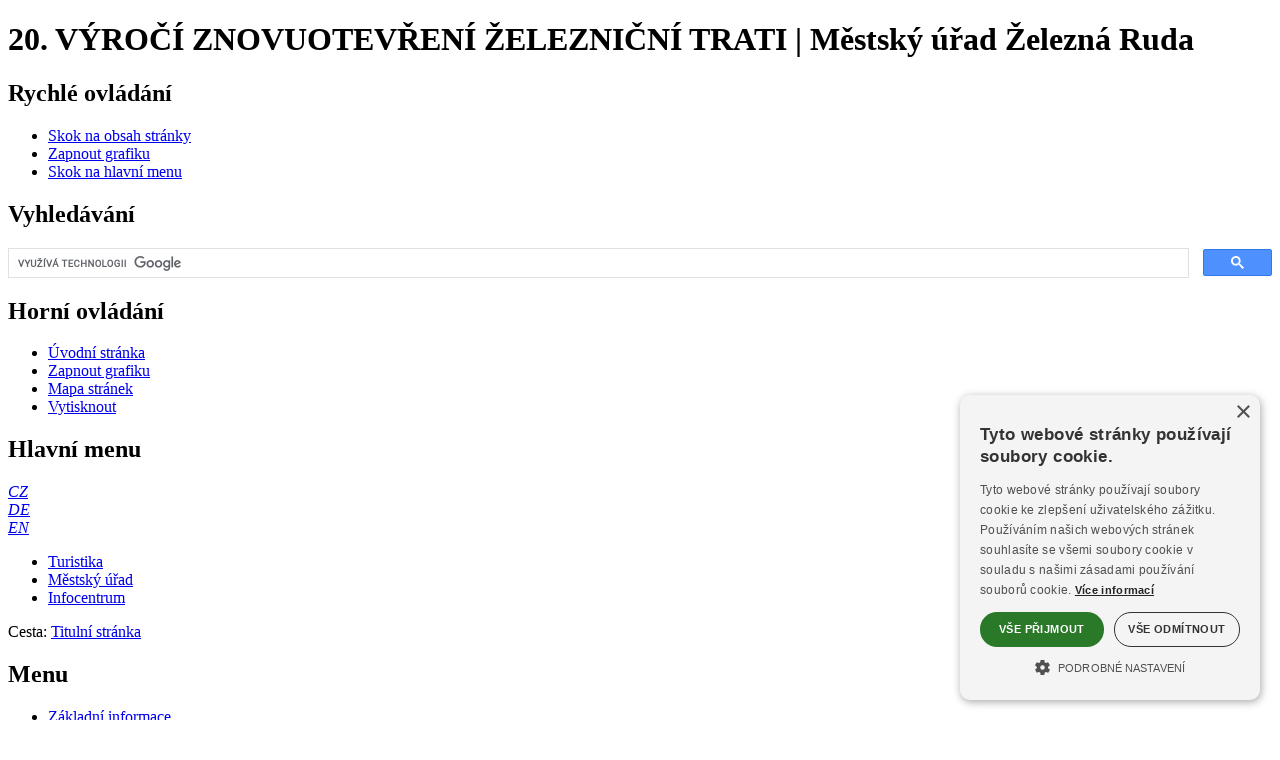

--- FILE ---
content_type: text/html
request_url: https://www.zelezna-ruda.cz/muruda/fr.asp?tab=muruda&id=1858&burl=&pt=PR&grafika=0
body_size: 7125
content:
<!DOCTYPE html><html lang="cs"><head><title>20. výročí znovuotevření železniční trati | Městský úřad Železná Ruda</title>
<meta http-equiv="Content-Type" content="text/html; charset=windows-1250" />
<meta name="keywords" content="Městský, úřad, Železná, Ruda, Železnorudsko, Železná Ruda, Šumava, Národní park, úřední, deska, povinné, informace" />
<meta name="description" content="Oficiální stránky Městského úřadu Železná Ruda. Informace pro občany a podnikatele." />
<meta name="author" content="SumavaNet.CZ" />
<meta name="distribution" content="global" />
<meta name="resource-type" content="document" />
<meta name="audience" content="alle, all" />
<meta name="rating" content="general" />
<meta name="revisit" content="1 days" />
<meta name="revisit-after" content="1 days" />
<meta name="robots" content="index, follow, all" />
<meta name="robots" content="all" />
<meta name="robots" content="index" />
<link rel="stylesheet" href="/fonts/google/roboto1.woff2" as="font" type="font/woff2" crossorigin="anonymous">
<link rel="stylesheet" href="/fonts/google/roboto2.woff2" as="font" type="font/woff2" crossorigin="anonymous">
<link rel="stylesheet" href="/fonts/google/opensans1.woff2" as="font" type="font/woff2" crossorigin="anonymous">
<link rel="stylesheet" href="/fonts/google/opensans2.woff2" as="font" type="font/woff2" crossorigin="anonymous">
<link href="/fonts/font-awesome-5_5/css/all.min.css" rel="stylesheet" type="text/css" media="all">
<link href="/www/obec16/bezgrafiky.css?dt=1223" rel="stylesheet" type="text/css" />
<link href="bezgrafiky.css?dt=1223" rel="stylesheet" type="text/css" />

<!-- Google + Cookies Consent -->

<script>
    window.dataLayer = window.dataLayer || [];
    function gtag() {
			dataLayer.push(arguments);
    }
    gtag("consent", "default", {
        ad_storage: "denied",
        analytics_storage: "denied",
        ad_user_data: "denied",  
        ad_personalization: "denied",
        wait_for_update: 500
    });
    gtag("set", "ads_data_redaction", true);
</script>
<script type="text/javascript" charset="UTF-8" data-cs-lang="cs"  src="//cdn.cookie-script.com/s/da1c25fa290bf584e30adb9a6d8cd69a.js"></script><link href="/css/cookieconsent.css?dt=1223" rel="stylesheet" type="text/css" media="all">
<!-- Global site tag (gtag.js) - Google Analytics -->
<script async src="https://www.googletagmanager.com/gtag/js?id=UA-2276012-33"></script>
<script>
  window.dataLayer = window.dataLayer || [];
  function gtag(){dataLayer.push(arguments);}
  gtag('js', new Date());
  gtag('config', 'UA-2276012-33', {cookie_flags: 'SameSite=None;Secure'});
	
</script>

<link rel="apple-touch-icon" sizes="180x180" href="/zeleznaruda-common/icon/apple-touch-icon.png">
<link rel="icon" type="image/png" sizes="32x32" href="/zeleznaruda-common/icon/favicon-32x32.png">
<link rel="icon" type="image/png" sizes="16x16" href="/zeleznaruda-common/icon/favicon-16x16.png">
<link rel="mask-icon" href="/zeleznaruda-common/icon/safari-pinned-tab.svg" color="#5bbad5">
<link rel="shortcut icon" href="/zeleznaruda-common/icon/favicon.ico">
<meta name="msapplication-config" content="/zeleznaruda-common/icon/browserconfig.xml">
<meta name="theme-color" content="#ffffff">

<script src="/jquery/jquery.min.js" type="text/javascript"></script>


<meta name="referrer" content="origin" />
</head>

<body><h1>20. VÝROČÍ ZNOVUOTEVŘENÍ ŽELEZNIČNÍ TRATI | Městský úřad Železná Ruda</h1><div id="mobnav"></div>	
<div id="podbody" class="pgkt-pr--pt pglng-cz">
<div id="podbodyinn">
<a name="page_top"></a>
<!-- PAGE HEADER --><div class="grid row-pageheader"><header role="banner" id="header" class="clnr"><div id="logo"><a href="default.asp" title="Obec" ><img src="images/znak-obce-25.png" alt="Obec"></a></div><div id="blindovladani"><h2 class="hidden">Rychlé ovládání</h2><ul><li class="skoknaobsah"><a href="#obsahstranky"  accesskey="0"  aria-label="Skok na obsah stránky"><span>Skok na obsah stránky</span></a></li><li><a href='/muruda/fr.asp?tab=muruda&amp;id=1858&amp;burl=&amp;pt=PR&amp;grafika=1' class='zapvypgraf'  aria-label="Zapnout grafiku" title="Zapnout grafiku"><span>Zapnout grafiku</span></a></li><li class="skoknamenu"><a href="#topnav"  aria-label="Skok na hlavní menu"><span>Skok na hlavní menu</span></a></li></ul></div><div id="logo3"><a href="default.asp" title="Obec" ><span>Obec</span></a></div>
<div id="logo2">
<div class="dropdown">
  <button  aria-label="Znak" class="dropbtn" title="Znak města Železná Ruda a logo Hojsovy Stráže" >
	<i class="fas fa-shield-alt"></i><span>Znak</span>
  </button>
  <div class="dropdown-content">
 <img src="images/znaky.gif" alt="Znak města Železná Ruda a logo Hojsovy Stráže">
  </div>
</div>
</div>
<h2 class="hidden">Vyhledávání</h2><div class="gsearch"><div class="inn"><script async src="https://cse.google.com/cse.js?cx=c6ecb2cc162da56a3"></script><div class="gcse-searchbox-only" data-resultsUrl="vyhledavani.asp"></div></div></div><div id="horniovladani"><h2 class="hidden">Horní ovládání</h2><ul><li class="hv-home"><a href="." accesskey="2"  aria-label="Úvodní stránka" title="Úvodní stránka" ><i class="fa fa-home" aria-hidden="true"></i><span>Úvodní stránka</span></a></li><li class="hv-qgrafika"><a href='/muruda/fr.asp?tab=muruda&amp;id=1858&amp;burl=&amp;pt=PR&amp;grafika=1' class='zapvypgraf'  aria-label="Zapnout grafiku" title="Zapnout grafiku"><span>Zapnout grafiku</span></a></li><li class="hv-mapa"><a href="mapa.asp" accesskey="3"  aria-label="Mapa stránek"  title="Mapa stránek" ><i class="fa fa-sitemap" aria-hidden="true"></i><span>Mapa stránek</span></a></li><li class="hv-print"><a href="javascript:print('')"  aria-label="Vytisknout"  title="Vytisknout" ><i class="fa fa-print" aria-hidden="true"></i><span>Vytisknout</span></a></li></ul></div><h2 class="hidden" tabindex="0">Hlavní menu</h2><nav role="navigation" id="topnav" class="clnr"><div id='rsmenu_kotva'><div id='rsmenu'>
<div id='wwrap'>

<div class="menu-rbox"><div class="inn"><div class="socsite-obal"><div class="socsite-obal2"><div class="socsite coloured"><div class="sic"><a class="sociko-cz flag-icon flag-icon-cz" href="." aria-label="CZ" ><span><em>CZ</em></span></a></div><div class="sic"><a class="sociko-de flag-icon flag-icon-de" href="/zeleznaruda/fr.asp?lng=de&id=4804&tab=snet&pt=TUZI" aria-label="DE" ><span><em>DE</em></span></a></div><div class="sic"><a class="sociko-en flag-icon flag-icon-gb" href="/zeleznaruda/fr.asp?lng=en&id=4803&tab=snet&pt=TUZI" aria-label="EN" ><span><em>EN</em></span></a></div><div class="sociko-cr"><span></span></div></div></div></div></div></div>
<div class="menu-lbox">
<ul  class='level1' id='menu30_top_root' > <li class='has-sub rsm-nor mit_TU'><a href='/zeleznaruda/default.asp' title='Přejděte do sekce Turistika' class='norm'><span>Turistika</span></a></li> <li class='has-sub rsm-nor mit_UR'><a href='/muruda/' title='Přejděte do sekce Městský úřad' class='norm'><span>Městský úřad</span></a></li> <li class='has-sub rsm-nor mit_IC'><a href='/itcruda/' title='Přejděte do sekce Infocentrum' class='norm'><span>Infocentrum</span></a></li></ul>
</div> <!-- menu-lbox -->

</div></div>
</div> <!-- wwrap -->
</nav></header></div>
	<div class="grid row-headerfoto">
   <section class="headerfoto">
			<div class="headernadpis"><span class="obal"><span class="obal2">20. výročí znovuotevření železniční trati</span></span></div>
   </section>
</div>
<div class="grid grid-pad row-bread"><div class='breadcrump'><span class='bcpopis'>Cesta:</span> <a href='.'><span class='bcitem'>Titulní stránka</span></a></div></div>
<!------------------------------- obsah stránky ---------------------------------->
<div  id="mainwrap">
<div class="grid grid-pad row-main">
<main role="main" class="container"> 

<section id="portmain" class="nospace clnr">
<div class="col-1-4" id="port-left"><h2 class="hidden">Menu</h2><nav role="navigation" id="leftnav" class="clnr">  <ul class='level2' id ='menu30_left_2_UR' >   <li class='rsm-nor mit_URZA'><a href='/muruda/'><span>Základní informace</span></a></li>   <li class='rsm-nor mit_URST'><a href='/muruda/struktura.asp'><span>Struktura úřadu</span></a></li>   <li class='rsm-nor mit_URUD'><a href='/muruda/urednideska.asp'><span>Úřední deska</span></a></li>   <li class='rsm-nor mit_URUS'><a href='/muruda/usneseni.asp'><span>Zastupitelstvo města - usnesení, zápisy</span></a></li>   <li class='rsm-nor mit_URVY'><a href='/muruda/vyhlasky.asp'><span>Vyhlášky a nařízení</span></a></li>   <li class='rsm-nor mit_URRO'><a href='/muruda/rozpocet.asp'><span>Rozpočet města</span></a></li>   <li class='rsm-nor mit_URPI'><a href='/muruda/povinneinformace.asp'><span>Informace zveřejňované o&nbsp;povinném subjektu</span></a></li>   <li class='rsm-nor mit_URZP'><a href='/muruda/zakon106.asp'><span>Výroční zprávy, poskytnuté informace</span></a></li>   <li class='rsm-nor mit_URPR'><a href='/muruda/prispevky.asp'><span>Granty, příspěvky</span></a></li>   <li class='rsm-nor mit_URUP'><a href='/muruda/uzemniplan.asp'><span>Územní plán</span></a></li>   <li class='rsm-nor mit_URFP'><a href='/muruda/formulare.asp'><span>Formuláře pro podání</span></a></li>   <li class='rsm-nor mit_URXO'><a href='/muruda/odpadovehospodarstvi.asp'><span>Odpadové hospodářství</span></a></li>   <li class='rsm-nor mit_URXV'><a href='/muruda/vodohospodarskacinnost.asp'><span>Vodohospodářská činnost</span></a></li>   <li class='rsm-nor mit_UROO'><a href='/muruda/gdpr.asp'><span>Ochrana osobních údajů – GDPR</span></a></li>   <li class='rsm-nor mit_URCP'><a href='/muruda/czechpoint.asp'><span>Czech POINT</span></a></li>   <li class='rsm-nor mit_URDL'><a href='/muruda/dalsi.asp'><span>Další informace, aktuality</span></a></li>   <li class='rsm-nor mit_URXZ'><a href='/muruda/zpravodaj.asp'><span>Železnorudský zpravodaj</span></a></li>   <li class='rsm-nor mit_URXF'><a href='/zeleznaruda/fotogalerie.asp'><span>Fotogalerie</span></a></li>   <li class='rsm-nor mit_URXV'><a href='https://www.youtube.com/playlist?list=PL0-9E8zuki9L1pekkSJUmVdeEZQXGf-yJ' target='_blank'><span>Videoreportáže</span></a></li>   <li class='rsm-nor mit_URZT'><a href='/muruda/ztratynalezy.asp'><span>Ztráty a nálezy</span></a></li>   <li class='rsm-nor mit_URX1'><a href='/muruda/sumavska.asp'><span>Nájemní družstvo Šumavská ul.</span></a></li>  </ul></nav>
	
	<div id="xxx">
    

<a name="cil3"></a>
<h2 class="hidden">Levý sloupec</h2>

</div>
	</div><div class="col-3-4 onecol art-middle clnr" id="port-middle"><article><h2 class="hidden" id="obsahstranky" tabindex="0">Obsah stránky</h2><h3 class="obsnadpis"><span>20. výročí znovuotevření železniční trati</span></h3><section id='hornitext' class='hornitexty hornidolnitexty'><div class='textbox'><p>V&#160;letošním roce dne 4. 6. 2011 jsme si připomněli 20. výročí obnovení přeshraničního provozu na železniční trati mezi Městem Železná Ruda a&nbsp;Bayerisch Eisenstein. Jako oslavy tohoto výročí realizovalo Město Železná Ruda projekt <strong>„20. výročí znovuotevření železniční trati“</strong>, který byl spolufinancován Evropskou unií z&#160;Evropského fondu pro regionální rozvoj.</p>
<p><img style="width: 751px; height: 419px" border="0" alt="" align="center" src="/muruda/user/deska/2011/info-aktuality/publicita.jpg" width="751" height="419" /></p>
<p>&nbsp;</p>
</div></section><div class="clnr-bottom clnr"></div><div id='bloknavrat' class="button"><span><a href='javascript:history.go(-1);' class='navrat'>Návrat na předchozí stránku</a></span></div>
</article>
</div>
<!-- konec obsahového sloupce --->
<!-- konec - pravý sloupec --->
</section> <!-- portmain -->

<script>
Fancybox.bind('[data-fancybox="gallery"]', {
  Thumbs: false,
  Toolbar: false,

  Image: {
    zoom: false,
    click: false,
    wheel: "slide",
  },
});
</script>

<script type="text/javascript">
Fancybox.bind('[data-fancybox="iframe"]', {
  type: "iframe",
  preload: true,
  closeButton: true,
  groupAttr: false,
  
});

Fancybox.bind('[data-fancybox="iframe-modal"]', {
  type: "iframe",
  preload: true,
  closeButton: true,
  dragToClose: false,
  click: false,
  groupAttr: false,

  on: {
    shouldClose: function (fancybox, event) {
      const value = event && event.target ? parseInt(event.target.dataset.value, 10) : 0;
      // if (value !== 1) {
      //  return false;
      // }
      return true;
    },
  },
});
</script>
<div class="clnr"></div></main></div> <!-- row-main --></div><!-- mainwrap --></div><!-- podbodyinn -->
<!-- FOOTER -->
<div class="grid-obal grid-obal-pagefooter">
<div class="grid grid-pad row-pagefooter">
  <footer role="contentinfo" class="page-footer clnr"> 


<!-- FOOTER -->

    <!-- BLOCK 1 -->
    <div class="col-1-4 fblock fblock-kontakt">
      <h4 class="footer_title"><span>Kontakt</span></h4><div class="box"><div class="OficNazev">Městský úřad Železná Ruda</div>
<div class="Adresa1">Klostermannovo náměstí 295</div>
<div class="AdresaMesta">340 04 Železná Ruda</div>
<br />
<table cellspacing="" cellpadding="" bordercolor="" border="0">
     <tbody>
         <tr>
             <td class="uOsloveni">Tel.:
             </td>
             <td class="uTelefonEmail">376 361 211</td>
         </tr>
         <tr>
             <td class="uOsloveni">E-mail:&nbsp; <br /></td>
             <td class="uTelefonEmail">muruda@zeleznaruda.cz</td>
         </tr>
     </tbody>
</table><br />ID datové schránky:&nbsp;u5cbaav</div>
    </div>
    <!-- BLOCK 2 -->
    <div class="col-1-4 fblock fblock-navigace">
      <h4 class="footer_title"><span>Vaše dotazy</span></h4>

<div class="email_form">
<form action="/units/sndmail.asp" method="post" onsubmit="return validate_mail(this)">

<div class="email_form_inner">
<input type="hidden" name="SUBJECT" value="Dotaz z www stránky" autocomplete="off" />
<input type="hidden" name="FROM" value="zc.aduranzelez@adurum#" autocomplete="off" />
<input type="hidden" name="TO" value="zc.aduranzelez@adurum#" autocomplete="off" />
<input type="hidden" name="WANTSAFEFROM" value="1" />

<input type="hidden" name="WANTGIP" value="1" autocomplete="off" />
<div style="width: 1px; overflow: hidden; position: absolute; left: 0px; top: -90000px;"><label for="cttext">Toto pole nechte prázdné</label><input type="text" name="cttext" id="cttext" style="width: 1px; overflow: hidden; position: absolute; left: 0px; top: -90000px;" autocomplete="off" /></label></div>


<div class="email_form_name"><label for="Jmeno">Jméno</label> <input type="text" name="Jmeno" id="Jmeno" placeholder="Jméno" class="polozka polozka-jmeno" autocomplete="off"  required="required"  oninvalid="this.setCustomValidity('CHYBA: Jméno – nutno (správně) vyplnit.')"  oninput="this.setCustomValidity('')"  />
</div>

<div class="email_form_kontakt"><label for="Email">E-mail či adresa</label> <input type="text" name="Email" id="Email" placeholder="E-mail či adresa" class="polozka polozka-email"  autocomplete="off"  required="required"  oninvalid="this.setCustomValidity('CHYBA: E-mail či adresa – nutno (správně) vyplnit.')"  oninput="this.setCustomValidity('')"  />
</div>

<div style="width: 1px; overflow: hidden; position: absolute; left: 0px; top: -90000px;"><label>Nechte prázdné
<textarea name="ctZprava"  id="ctzprava" style="width: 1px; height: 1px; overflow: hidden; position: absolute; left: 0px; top: -90000px;" /></textarea>
</div>

<div class="email_form_text">
<label for="Zprava">Váš dotaz</label> <textarea name="Zprava" cols="40" rows="4" id="Zprava" placeholder="Váš dotaz" class="polozka polozka-zprava"  autocomplete="off"  required="required"  oninvalid="this.setCustomValidity('CHYBA: Váš dotaz – nutno (správně) vyplnit.')"  oninput="this.setCustomValidity('')"  /></textarea>
</div>



<div class="email_form_butt">
<input type="submit" name="submit" value="Odeslat dotaz" class="submit button" /><input type="reset" class="reset" name="clear" value="Vymazat" />
</div>
</div>
</form>
</div>	<!-- email_form -->

    </div>
    <!-- BLOCK 3 -->
    <div class="col-1-4 fblock">
			<div class="iconp"><div class="iconp-img"><span class="inn"><a href="https://mikroregion.sumavanet.cz/"><img src="/images/loga-2019/sumavazapad-200x80.gif" alt="Mikroregion Šumava Západ" /></a></span></div><div class="iconp-alt"><span class="inn"><a href="https://mikroregion.sumavanet.cz/">Mikroregion Šumava Západ</a></span></div></div><div class="iconp"><div class="iconp-img"><span class="inn"><a href="http://www.kr-plzensky.cz"><img src="/images/loga-2019/pk-200x80.gif" alt="Krajský úřad Plzeňského kraje" /></a></span></div><div class="iconp-alt"><span class="inn"><a href="http://www.kr-plzensky.cz">Krajský úřad Plzeňského kraje</a></span></div></div>			
    </div>
    <!-- BLOCK 4 -->
    <div class="col-1-4 fblock">
			<div class="iconp"><div class="iconp-img"><span class="inn"><a href="https://www.sumavanet.cz"><img src="/images/loga-2019/sumavanet-200x80.gif" alt="ŠumavaNet.CZ - informace o regionu" /></a></span></div><div class="iconp-alt"><span class="inn"><a href="https://www.sumavanet.cz">ŠumavaNet.CZ - informace o regionu</a></span></div></div>			
    </div>

  
  </footer>
</div>
</div>

<!-- copyright -->
<div class="grid-obal grid-obal-webdesign">
<div class="grid grid-pad row-webdesign">
<div id="copyright">

<div id="copyright1">
<div id="pristupnost-info"><div id="pristupnost"><a href="pristupnost.asp">Prohlášení o přístupnosti</a></div></div>
<div id="strankyspravuje">Obsah stránek spravuje: Městský úřad Železná Ruda</div>
</div>

<div id="webdesign">Webdesign &amp; hosting: <a href="https://www.sumavanet.cz">ŠumavaNet.CZ</a></div>

</div></div></div><div id="counter">

</div></div><!-- konec podbody -->
<!-- zajištuje  pojezd pomalý a nejede pod header--> 
<script>
$(document).ready(function(){
    $('a[href^="#"]').on('click',function (e) {
        e.preventDefault();

        var target = this.hash,
        $target = $(target);

        $('html, body').stop().animate({
            'scrollTop': $target.offset().top - 300
        }, 900, 'swing', function () {
           
        });
    });
});
</script>

<!-- zajištuje  záchyt menítka z tabů pod hlavičkou--> 
<script>
window.onscroll = function() {myFunction()};

var navbar = document.getElementById("navobal");
var navbar1 = document.getElementById("pagemenu");
if(navbar){

var sticky = navbar.offsetTop;
}
if(navbar1){

var sticky = navbar1.offsetTop;
}

function myFunction() {
if(navbar){	
  if (window.pageYOffset >= 157) {
    navbar.classList.add("sticky")
  } else {
    navbar.classList.remove("sticky");
  }
  };
if(navbar1){	
  if (window.pageYOffset >= 157) {
    navbar1.classList.add("sticky")
  } else {
    navbar1.classList.remove("sticky");
  }
  }
  
} //konec myFunction
</script>

<script>
// ovladani klávesnicí - skok na obsah a menu

$(document).ready(function(){
  $(".skoknaobsah").click(function(){
   
	$("#obsahstranky").focus();
  });
  
  $(".skoknamenu").click(function(){ 
		$("#menu30_top_2_UR li.mit_URZA a").focus();
  });
  
});

</script>
</body>

<script>
$(document).ready(function(){
var testuv = document.getElementById("Adresa");
if(testuv){
$("#Adresa").insertAfter("#UdajeOrganizace");
}
});
</script>

</html>
